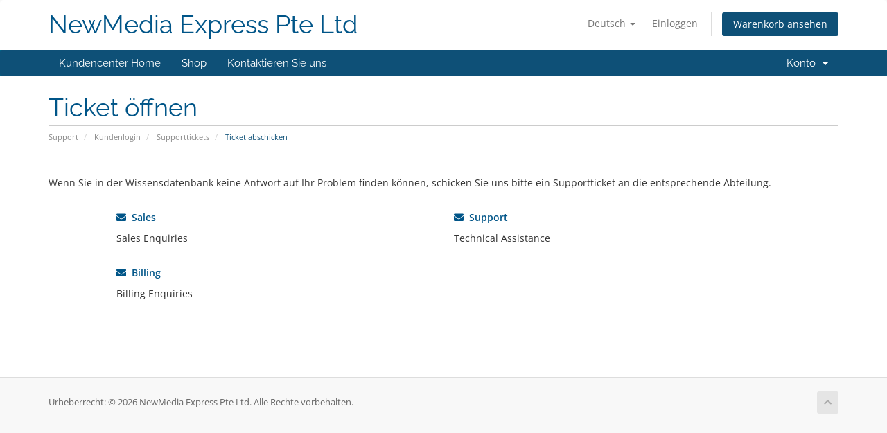

--- FILE ---
content_type: text/html; charset=utf-8
request_url: https://support.newmediaexpress.com/submitticket.php?language=german
body_size: 3470
content:
<!DOCTYPE html>
<html lang="en">
<head>
    <meta charset="utf-8" />
    <meta http-equiv="X-UA-Compatible" content="IE=edge">
    <meta name="viewport" content="width=device-width, initial-scale=1">
    <title>Ticket abschicken - NewMedia Express Pte Ltd</title>

    <!-- Styling -->
<link href="/assets/fonts/css/open-sans-family.css" rel="stylesheet" type="text/css" />
<link href="/assets/fonts/css/raleway-family.css" rel="stylesheet" type="text/css" />
<link href="/templates/six/css/all.min.css?v=d575d5" rel="stylesheet">
<link href="/assets/css/fontawesome-all.min.css" rel="stylesheet">
<link href="/templates/six/css/custom.css" rel="stylesheet">

<!-- HTML5 Shim and Respond.js IE8 support of HTML5 elements and media queries -->
<!-- WARNING: Respond.js doesn't work if you view the page via file:// -->
<!--[if lt IE 9]>
  <script src="https://oss.maxcdn.com/libs/html5shiv/3.7.0/html5shiv.js"></script>
  <script src="https://oss.maxcdn.com/libs/respond.js/1.4.2/respond.min.js"></script>
<![endif]-->

<script type="text/javascript">
    var csrfToken = 'd5cfea62e0bae8b345e0636d93a951936209a1a6',
        markdownGuide = 'Markdown-Leitfaden',
        locale = 'en',
        saved = 'gespeichert',
        saving = 'speichern',
        whmcsBaseUrl = "";
    </script>
<script src="/templates/six/js/scripts.min.js?v=d575d5"></script>


    

</head>
<body data-phone-cc-input="">


<section id="header">
    <div class="container">
        <ul class="top-nav">
                            <li>
                    <a href="#" class="choose-language" data-toggle="popover" id="languageChooser">
                        Deutsch
                        <b class="caret"></b>
                    </a>
                    <div id="languageChooserContent" class="hidden">
                        <ul>
                                                            <li>
                                    <a href="/submitticket.php?language=arabic">العربية</a>
                                </li>
                                                            <li>
                                    <a href="/submitticket.php?language=azerbaijani">Azerbaijani</a>
                                </li>
                                                            <li>
                                    <a href="/submitticket.php?language=catalan">Català</a>
                                </li>
                                                            <li>
                                    <a href="/submitticket.php?language=chinese">中文</a>
                                </li>
                                                            <li>
                                    <a href="/submitticket.php?language=croatian">Hrvatski</a>
                                </li>
                                                            <li>
                                    <a href="/submitticket.php?language=czech">Čeština</a>
                                </li>
                                                            <li>
                                    <a href="/submitticket.php?language=danish">Dansk</a>
                                </li>
                                                            <li>
                                    <a href="/submitticket.php?language=dutch">Nederlands</a>
                                </li>
                                                            <li>
                                    <a href="/submitticket.php?language=english">English</a>
                                </li>
                                                            <li>
                                    <a href="/submitticket.php?language=estonian">Estonian</a>
                                </li>
                                                            <li>
                                    <a href="/submitticket.php?language=farsi">Persian</a>
                                </li>
                                                            <li>
                                    <a href="/submitticket.php?language=french">Français</a>
                                </li>
                                                            <li>
                                    <a href="/submitticket.php?language=german">Deutsch</a>
                                </li>
                                                            <li>
                                    <a href="/submitticket.php?language=hebrew">עברית</a>
                                </li>
                                                            <li>
                                    <a href="/submitticket.php?language=hungarian">Magyar</a>
                                </li>
                                                            <li>
                                    <a href="/submitticket.php?language=italian">Italiano</a>
                                </li>
                                                            <li>
                                    <a href="/submitticket.php?language=macedonian">Macedonian</a>
                                </li>
                                                            <li>
                                    <a href="/submitticket.php?language=norwegian">Norwegian</a>
                                </li>
                                                            <li>
                                    <a href="/submitticket.php?language=portuguese-br">Português</a>
                                </li>
                                                            <li>
                                    <a href="/submitticket.php?language=portuguese-pt">Português</a>
                                </li>
                                                            <li>
                                    <a href="/submitticket.php?language=romanian">Română</a>
                                </li>
                                                            <li>
                                    <a href="/submitticket.php?language=russian">Русский</a>
                                </li>
                                                            <li>
                                    <a href="/submitticket.php?language=spanish">Español</a>
                                </li>
                                                            <li>
                                    <a href="/submitticket.php?language=swedish">Svenska</a>
                                </li>
                                                            <li>
                                    <a href="/submitticket.php?language=turkish">Türkçe</a>
                                </li>
                                                            <li>
                                    <a href="/submitticket.php?language=ukranian">Українська</a>
                                </li>
                                                    </ul>
                    </div>
                </li>
                                        <li>
                    <a href="/clientarea.php">Einloggen</a>
                </li>
                                <li class="primary-action">
                    <a href="/cart.php?a=view" class="btn">
                        Warenkorb ansehen
                    </a>
                </li>
                                </ul>

                    <a href="/index.php" class="logo logo-text">NewMedia Express Pte Ltd</a>
        
    </div>
</section>

<section id="main-menu">

    <nav id="nav" class="navbar navbar-default navbar-main" role="navigation">
        <div class="container">
            <!-- Brand and toggle get grouped for better mobile display -->
            <div class="navbar-header">
                <button type="button" class="navbar-toggle" data-toggle="collapse" data-target="#primary-nav">
                    <span class="sr-only">Navigation ein-/ausblenden</span>
                    <span class="icon-bar"></span>
                    <span class="icon-bar"></span>
                    <span class="icon-bar"></span>
                </button>
            </div>

            <!-- Collect the nav links, forms, and other content for toggling -->
            <div class="collapse navbar-collapse" id="primary-nav">

                <ul class="nav navbar-nav">

                        <li menuItemName="Home" class="" id="Primary_Navbar-Home">
        <a href="/index.php">
                        Kundencenter Home
                                </a>
            </li>
    <li menuItemName="Store" class="" id="Primary_Navbar-Store">
        <a href="https://order.newmediaexpress.com/index.php?rp=/store/">
                        Shop
                                </a>
            </li>
    <li menuItemName="Contact Us" class="" id="Primary_Navbar-Contact_Us">
        <a href="/contact.php">
                        Kontaktieren Sie uns
                                </a>
            </li>

                </ul>

                <ul class="nav navbar-nav navbar-right">

                        <li menuItemName="Account" class="dropdown" id="Secondary_Navbar-Account">
        <a class="dropdown-toggle" data-toggle="dropdown" href="#">
                        Konto
                        &nbsp;<b class="caret"></b>        </a>
                    <ul class="dropdown-menu">
                            <li menuItemName="Login" id="Secondary_Navbar-Account-Login">
                    <a href="/clientarea.php">
                                                Einloggen
                                            </a>
                </li>
                            <li menuItemName="Divider" class="nav-divider" id="Secondary_Navbar-Account-Divider">
                    <a href="">
                                                -----
                                            </a>
                </li>
                            <li menuItemName="Forgot Password?" id="Secondary_Navbar-Account-Forgot_Password?">
                    <a href="/index.php?rp=/password/reset">
                                                Passwort vergessen?
                                            </a>
                </li>
                        </ul>
            </li>

                </ul>

            </div><!-- /.navbar-collapse -->
        </div>
    </nav>

</section>



<section id="main-body">
    <div class="container">
        <div class="row">

                <!-- Container for main page display content -->
        <div class="col-xs-12 main-content">
                            <div class="header-lined">
    <h1>Ticket öffnen</h1>
    <ol class="breadcrumb">
            <li>
            <a href="index.php">            Support
            </a>        </li>
            <li>
            <a href="clientarea.php">            Kundenlogin
            </a>        </li>
            <li>
            <a href="supporttickets.php">            Supporttickets
            </a>        </li>
            <li class="active">
                        Ticket abschicken
                    </li>
    </ol>
</div>
            

<br />

<p>Wenn Sie in der Wissensdatenbank keine Antwort auf Ihr Problem finden können, schicken Sie uns bitte ein Supportticket an die entsprechende Abteilung.</p>

<br />

<div class="row">
    <div class="col-sm-10 col-sm-offset-1">
        <div class="row">
                            <div class="col-md-6 margin-bottom">
                    <p>
                        <strong>
                            <a href="/submitticket.php?step=2&amp;deptid=2">
                                <i class="fas fa-envelope"></i>
                                &nbsp;Sales
                            </a>
                        </strong>
                    </p>
                                            <p>Sales Enquiries</p>
                                    </div>
                                            <div class="col-md-6 margin-bottom">
                    <p>
                        <strong>
                            <a href="/submitticket.php?step=2&amp;deptid=1">
                                <i class="fas fa-envelope"></i>
                                &nbsp;Support
                            </a>
                        </strong>
                    </p>
                                            <p>Technical Assistance</p>
                                    </div>
                                    <div class="clearfix"></div>
                                            <div class="col-md-6 margin-bottom">
                    <p>
                        <strong>
                            <a href="/submitticket.php?step=2&amp;deptid=3">
                                <i class="fas fa-envelope"></i>
                                &nbsp;Billing
                            </a>
                        </strong>
                    </p>
                                            <p>Billing Enquiries</p>
                                    </div>
                                    </div>
    </div>
</div>


                </div><!-- /.main-content -->
                            <div class="clearfix"></div>
        </div>
    </div>
</section>

<section id="footer">
    <div class="container">
        <a href="#" class="back-to-top"><i class="fas fa-chevron-up"></i></a>
        <p>Urheberrecht: &copy; 2026 NewMedia Express Pte Ltd. Alle Rechte vorbehalten.</p>
    </div>
</section>

<div id="fullpage-overlay" class="hidden">
    <div class="outer-wrapper">
        <div class="inner-wrapper">
            <img src="/assets/img/overlay-spinner.svg">
            <br>
            <span class="msg"></span>
        </div>
    </div>
</div>

<div class="modal system-modal fade" id="modalAjax" tabindex="-1" role="dialog" aria-hidden="true">
    <div class="modal-dialog">
        <div class="modal-content panel-primary">
            <div class="modal-header panel-heading">
                <button type="button" class="close" data-dismiss="modal">
                    <span aria-hidden="true">&times;</span>
                    <span class="sr-only">Schließen</span>
                </button>
                <h4 class="modal-title"></h4>
            </div>
            <div class="modal-body panel-body">
                Lädt...
            </div>
            <div class="modal-footer panel-footer">
                <div class="pull-left loader">
                    <i class="fas fa-circle-notch fa-spin"></i>
                    Lädt...
                </div>
                <button type="button" class="btn btn-default" data-dismiss="modal">
                    Schließen
                </button>
                <button type="button" class="btn btn-primary modal-submit">
                    übermitteln
                </button>
            </div>
        </div>
    </div>
</div>

<form action="#" id="frmGeneratePassword" class="form-horizontal">
    <div class="modal fade" id="modalGeneratePassword">
        <div class="modal-dialog">
            <div class="modal-content panel-primary">
                <div class="modal-header panel-heading">
                    <button type="button" class="close" data-dismiss="modal" aria-label="Close"><span aria-hidden="true">&times;</span></button>
                    <h4 class="modal-title">
                        Passwort generieren
                    </h4>
                </div>
                <div class="modal-body">
                    <div class="alert alert-danger hidden" id="generatePwLengthError">
                        Bitte geben Sie eine Zahl zwischen 8 und 64 für die Passwortlänge ein
                    </div>
                    <div class="form-group">
                        <label for="generatePwLength" class="col-sm-4 control-label">Passwortlänge</label>
                        <div class="col-sm-8">
                            <input type="number" min="8" max="64" value="12" step="1" class="form-control input-inline input-inline-100" id="inputGeneratePasswordLength">
                        </div>
                    </div>
                    <div class="form-group">
                        <label for="generatePwOutput" class="col-sm-4 control-label">Generiertes Passwort</label>
                        <div class="col-sm-8">
                            <input type="text" class="form-control" id="inputGeneratePasswordOutput">
                        </div>
                    </div>
                    <div class="row">
                        <div class="col-sm-8 col-sm-offset-4">
                            <button type="submit" class="btn btn-default btn-sm">
                                <i class="fas fa-plus fa-fw"></i>
                                Neues Passwort generieren
                            </button>
                            <button type="button" class="btn btn-default btn-sm copy-to-clipboard" data-clipboard-target="#inputGeneratePasswordOutput">
                                <img src="/assets/img/clippy.svg" alt="Copy to clipboard" width="15">
                                Kopieren
                            </button>
                        </div>
                    </div>
                </div>
                <div class="modal-footer">
                    <button type="button" class="btn btn-default" data-dismiss="modal">
                        Schließen
                    </button>
                    <button type="button" class="btn btn-primary" id="btnGeneratePasswordInsert" data-clipboard-target="#inputGeneratePasswordOutput">
                        In die Zwischenablage kopieren und einfügen
                    </button>
                </div>
            </div>
        </div>
    </div>
</form>



</body>
</html>
